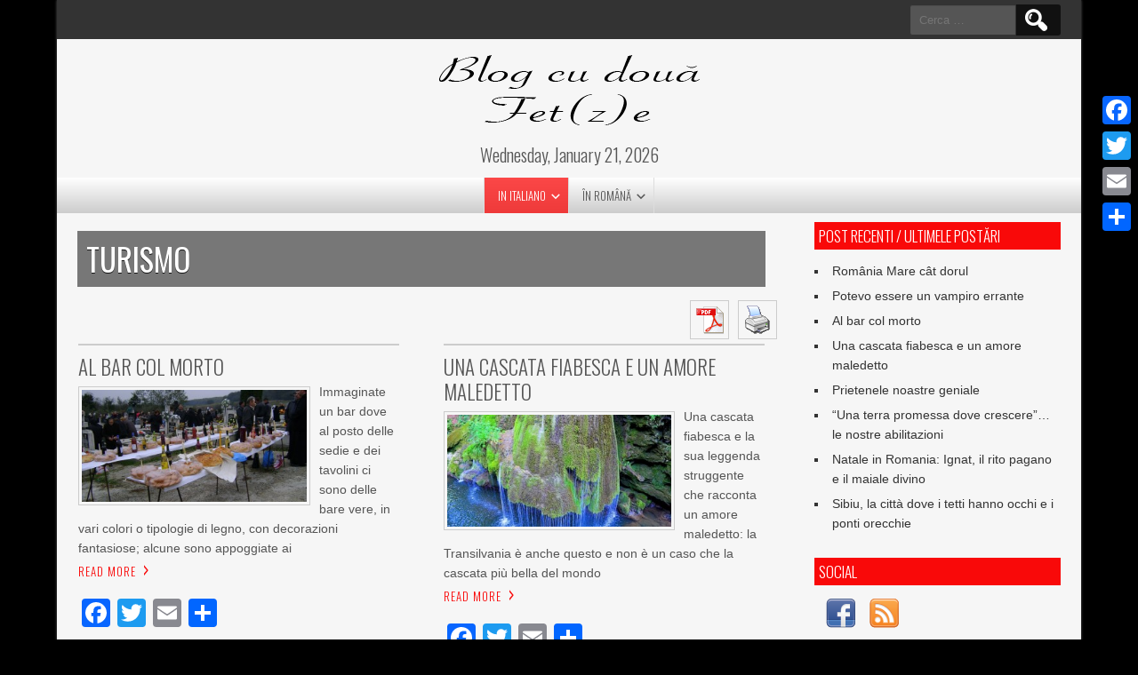

--- FILE ---
content_type: text/html; charset=UTF-8
request_url: http://www.blog2fete.com/wp-content/plugins/spider-random-post/spider_rand_front_end.php?categori_id=0&count_pages=3&randd=72165911438397
body_size: 247
content:
	<h2><a href="http://www.blog2fete.com/cascata-fiabesca-un-amore-maledetto/">Una cascata fiabesca e un amore maledetto</a></h2>
	
	<h2><a href="http://www.blog2fete.com/latin-lover-de-la-iulius-cezar-la-marcello-mastroianni/">Latin lover, de la Iulius Cezar la Marcello Mastroianni</a></h2>
	
	<h2><a href="http://www.blog2fete.com/maria-internazionale/">Maria (Inter)Nazionale</a></h2>
	











--- FILE ---
content_type: text/css
request_url: http://www.blog2fete.com/wp-content/themes/newspress-lite/style.css?ver=6.3.7
body_size: 8283
content:
/*
Theme Name: NewsPress Lite
Theme URI: https://d5creation.com/theme/newspress

Author: D5 Creation
Author URI: https://d5creation.com/

Description: NewsPress is a Multipurpose WordPress Theme. The best use can be operating News Media, News Paper, Online News Agency etc.  Multi Layer Slider will give extra impression to your readers. Easy and Flexible NewsPress Theme is fully RESPONSIVE which can be fit within any screen of devices. NewsPress Extend is one of the most popular News Themes. You can find the Demo Here: http://demo.d5creation.com/themes/?theme=NewsPress

Version: 2.9

Requires at least: 5.0
Tested up to: 5.9
Requires PHP: 5.6

Tags: two-columns, right-sidebar, blog, news, entertainment, custom-header, custom-background, custom-menu, threaded-comments, sticky-post, full-width-template, theme-options, translation-ready, featured-images, footer-widgets, rtl-language-support

License: GNU General Public License v2 or later
License URI: http://www.gnu.org/licenses/gpl-2.0.html

NewsPress Lite WordPress Theme, Copyright 2014-2022: D5 Creation (www.d5creation.com)
NewsPress Lite is distributed under the terms of the GNU GPL

Text Domain: newspress-lite

*/
@media screen and (min-width:500px){ 
@font-face {
	font-family: 'Genericons';
	src: url('fonts/genericons/genericons-regular-webfont.eot');
	src: url('fonts/genericons/genericons-regular-webfont.eot?#iefix') format('embedded-opentype'),
	     url('fonts/genericons/genericons-regular-webfont.woff') format('woff'),
	     url('fonts/genericons/genericons-regular-webfont.ttf') format('truetype'),
	     url('fonts/genericons/genericons-regular-webfont.svg#genericonsregular') format('svg');
	font-weight: normal;
	font-style: normal;
}
}
/* =Reset default browser CSS. Based on work by Eric Meyer: http://meyerweb.com/eric/tools/css/reset/index.html
-------------------------------------------------------------- */
html,body,div,span,applet,object,iframe,h1,h2,h3,h4,h5,h6,p,blockquote,pre,a,abbr,acronym,address,big,cite,code,del,dfn,em,font,ins,kbd,q,s,samp,small,strike,strong,sub,sup,tt,var,dl,dt,dd,ol,ul,li,fieldset,form,label,legend,table,caption,tbody,tfoot,thead,tr,th,td{border:0;font-family:inherit;font-size:100%;font-style:inherit;font-weight:inherit;margin:0;outline:0;padding:0;vertical-align:baseline}
:focus{outline:0}
body{line-height:1}
ol,ul{list-style:none}
table{border-collapse:separate;border-spacing:0}
caption,th,td{font-weight:400;text-align:left}
blockquote:before,blockquote:after,q:before,q:after{content:""}
blockquote,q{quotes:"" ""}
a img{border:0}
article,aside,details,figcaption,figure,footer,header,hgroup,menu,nav,section{display:block}

/* =WordPress Core and Addition
-------------------------------------------------------------- */
.alignnone,#content .alignnone,#content-full .alignnone,div .alignnone{margin:5px 20px 20px 0}
.aligncenter,#content .aligncenter,#content-full .aligncenter,div.aligncenter{display:block;margin:5px auto}
.alignright,#content .alignright,#content-full .alignright,div .alignright{float:right;margin:5px 0 20px 20px}
.alignleft,#content .alignleft,#content-full .alignleft,div .alignleft{float:left;margin:5px 20px 20px 0}
a img.alignright{float:right;margin:5px 0 20px 20px}
a img.alignnone{margin:5px 20px 20px 0}
a img.alignleft{float:left;margin:5px 20px 20px 0}
a img.aligncenter{display:block;margin-left:auto;margin-right:auto}
.wp-caption{background:#EEE;border:1px solid #FFF;max-width:96%;padding:5px 3px 10px;text-align:center}
.wp-caption.alignnone{margin:5px 20px 20px 0}
.wp-caption.alignleft{margin:5px 20px 20px 0}
.wp-caption.alignright{margin:5px 0 20px 20px}
.wp-caption img{border:0 none;height:auto;margin:0;max-width:98.5%;padding:0;width:auto}
.wp-caption p.wp-caption-text{font-size:12px;line-height:17px;margin:0;padding:0 4px 5px}

/* =Structure
----------------------------------------------- */
body{font-family:Arial,Helvetica,Genericons,sans-serif;font-size:14px;line-height:1.6;background:#FFF;color:#555;min-width:1250px}
img{max-width:100%;border:0 none}
#site-container{margin:0 auto;width:90%;background:#F6F6F6;box-shadow:0 0 3px 0 #555}
#container,#header{ margin:0 auto;padding:0 2%;width:96% }
#top-menu-container{ height:30px;padding:7px 2%;width:96% }

#searchform, #searchform *, .search-form, .search-form *{ box-sizing: border-box; }
#searchform, .search-form { height: 35px; overflow: hidden; width: 100%; max-width: 550px; display: inline-flex;}
#top-menu-container #searchform, #top-menu-container .search-form { width: auto; float: right; margin-top: -2px; }
#searchsubmit, .search-form .search-submit { background: #111111 url("images/search.png") no-repeat scroll center center; border-radius: 0 3px 3px 0; box-shadow: none; font-size: 16px; font-weight: normal; margin: 0 0 0 -5px; padding: 4px 20px; text-indent: -90000px; vertical-align: top; height: 100%; width: 55px; background-size: auto 70%;
background-position: center center;  }
input#s, .search-form .search-field { border-radius: 3px 0 0 3px; vertical-align: top; max-width: 100%; min-width: 100px; height: 100%; padding: 5px 10px; transition: all .4s; width: calc(100% - 50px); }
#top-menu-container input#s, #top-menu-container .search-form .search-field { background: #555555; color: #ffffff; max-width: none; min-width: 100px; width: 120px; border: 1px solid #333333; }
#top-menu-container input#s:focus, #top-menu-container .search-form .search-field:focus { width: 210px; color: #ffffff; background: #777777; box-shadow: none; }

.search-form label{ margin: 0; width: calc(100% - 50px); }
.search-form .search-field{ width: 100%; }

#header{min-height:100px}
#header-content{width:100%; display: flex; justify-content: space-between; align-items: center; padding:7px 0 }
#header-content.withnoads { justify-content: center; }
img.site-logo,h1.site-title{font-size:80px;font-weight:700;max-height:90px;max-width:400px;padding:5px;margin:0 auto;display:table;text-align:center;color:#F90909;text-shadow:0 0 0 #DDDDDD,1px 1px 0 #DDDDDD,2px 2px 1px rgba(0,0,0,0.75),2px 2px 1px rgba(0,0,0,0.5),0 0 1px rgba(0,0,0,0.2); }
.withnoads h1.site-title { max-width: 100%; }
.withnoads img.site-logo { max-width: 100%; max-height: 130px; }
.topadlft, .topadrt{width:250px; display:inline-flex;}

.site-title-hidden{display:none}
.heading-date{font-size:20px;font-weight:300;padding:0 5px 10px;text-align:center;font-family:'Oswald',Impact,Helvetica,sans-serif}
#headersep{height:3px;margin:20px -20px}
#content{float:left;width:70%}
#content-full{width:100%}
#content-narrow { width: 70%; min-width: 300px; max-width: 900px; margin: 20px auto; padding: 20px; box-shadow: 0 0 7px 0 #e7e7e7;     background: #ffffff; }
.content-ver-sep{clear:both;height:1px}
.fsubhcontainer{margin:0 -3%;width:106%}
.fsubheading{border-top:2px solid #CCC;float:left;min-height:200px;margin:0 3% 10px;overflow:hidden;width:44%;padding-top:10px}
.fsubheading p{margin-bottom:0}
.fsubheading h2.post-title{font-size:23px;font-weight:300;margin-bottom:0;padding-bottom:0}
.breakingnews{background:#FFF;width:100%;margin-bottom:10px;border-bottom:1px solid #F90909}
.fpage-catspecial{margin:10px 0 20px;line-height:1.15}
.special-cat-sub{width:30%;float:left;padding-right:4%}
.fccontainer{margin:0 -2%;width:104%}
.fccontainer a,.fsubheading a,.fpheading a,.fpage-catspecial a{color:#555}
.fccontainer h3.fcpt,.fpheading h1.page-title,.fpage-catspecial h3.fcpt{font-weight:300;text-transform:uppercase}
.fccontainer h3.fcpt:hover,.fccontainer li a:hover,.fsubheading h2.post-title:hover,.fpheading h1.page-title:hover,.fpage-catspecial h3.fcpt:hover,.fpage-catspecial li a:hover,.ticker-title,.ticker-content a:hover{color:#F90909}
#content-narrow h1.page-title { text-align: center; }
.fccontainer .read-more,.fsubheading .read-more,.fpheading .read-more,.fpage-catspecial .read-more,h2.post-title a:hover{color:#F90909}
.fpage-cat{margin:5px 2% 15px;width:20.65%;line-height:1.15;padding-top:3px;overflow:hidden;vertical-align:top;display:inline-block}
.fpage-catg{float:left;margin:5px 2% 15px;width:29.3%;line-height:1.15;padding-top:3px;overflow:hidden}
.fpage-catg span{color:#F90909;display:block;font-size:17px;font-weight:700;line-height:2;padding:10px;position:relative;transition:all 1.5s;-moz-transition:all 1.5s;-o-transition:all 1.5s;-webkit-transition:all 1.5s}
.fpage-catg span:hover{background:rgba(0,0,0,0.3);color:#FFF}
h2.fcname{background:#777;color:#FFF;font-size:17px;font-weight:300;padding:7px 5px;text-shadow:none;text-transform:uppercase;text-align:center}
h3.fcpt a{color:#333;font-size:20px;font-weight:300;padding:3px 0}
h4.fcpt a{font-size:15px;font-weight:300;font-family:Arial,Helvetica,sans-serif}
h4.fcpt li{list-style:square inside none}
.fpage-cat img{height:auto}
#right-sidebar{float:right;width:25%}
#footer{clear:both;background:#333;border-top:3px solid #F90909}
#footer-content{width:96%;margin:0 auto}
#social{display:table;float:right;height:20px;margin-right:20px}
#social a{display:inline-block;position:relative;background:#000;border-radius:50px;margin-left:5px}
#social a::before{content:'\f408';display:inline-block;padding:0 7px;font-family:'Genericons';font-size:20px;vertical-align:top;-webkit-font-smoothing:antialiased}
#social a:hover:before{font-size:21px}
#social a[href*="wordpress.org"]::before,#social a[href*="wordpress.com"]::before{content:'\f205';color:#09b6db}
#social a[href*="facebook.com"]::before{content:'\f204';color:#455afa}
#social a[href*="twitter.com"]::before{content:'\f202';color:#3cf}
#social a[href*="dribbble.com"]::before{content:'\f201';color:#ea4c89}
#social a[href*="plus.google.com"]::before{content:'\f218';color:#f32e0d}
#social a[href*="pinterest.com"]::before{content:'\f210';color:#c8232c}
#social a[href*="github.com"]::before{content:'\f200';color:#555}
#social a[href*="tumblr.com"]::before{content:'\f214';color:#455afa}
#social a[href*="youtube.com"]::before{content:'\f213';color:#F90909}
#social a[href*="flickr.com"]::before{content:'\f211';color:#ff0084}
#social a[href*="vimeo.com"]::before{content:'\f212';color:#1AB7EA}
#social a[href*="instagram.com"]::before{content:'\f215';color:#05ace3}
#social a[href*="codepen.io"]::before{content:'\f216';color:#555}
#social a[href*="linkedin.com"]::before{content:'\f208';color:#05ace3}
#footer-sidebar{overflow:hidden;padding:20px 0 0}
#creditline{font-size:13px;padding:10px 20px;text-align:left;background:#111;color:#EEE;text-shadow:0 0 1px #000}
#creditline a{font-weight:700}

/* Common Elements 
------------------------------------------------------------- */
ol,ul{padding:0 0 10px 20px;display:block;margin-bottom:10px}
ul{list-style:square outside none}
ol{list-style:decimal outside none}
strong{font-weight:700}
dl{margin:0 0 24px}
dt{font-weight:700}
dd{margin-bottom:18px}
strong{font-weight:700}
cite,em,i{font-style:italic}
big{font-size:131.25%}
ins{background:#FFF;text-decoration:none}
blockquote cite,blockquote em,blockquote i{font-style:normal}
pre{background:#FFF;border-radius:5px 5px 5px 5px;color:#111;line-height:18px;margin-bottom:18px;overflow:auto;padding:1.5em}
abbr,acronym{border-bottom:1px dotted #777;cursor:help}
sup,sub{height:0;line-height:1;position:relative;vertical-align:baseline;font-size:70%}
sup{bottom:1ex}
sub{top:.5ex}
address{background:#EEE;border:2px solid #DDD;border-radius:5px 5px 5px 5px;font-style:italic;font-weight:700;margin-bottom:15px;max-width:250px;padding:5px 10px;text-align:right}
embed{max-width:100%}


/* Menu Elements 
------------------------------------------------------------- */
#newspress-top-menu { border-left: 1px solid #111111; border-right: 1px solid #555555; }
#newspress-top-menu ul{ list-style: none outside none; padding:0; margin:0; }
#newspress-top-menu li{ position: relative; float: left; }
#newspress-top-menu li a{ font-size: 11px; padding: 4px 10px; text-decoration: none; text-transform: uppercase; border-left: 1px solid #555555; border-right: 1px solid #111111;    color: #cccccc; text-shadow: 0 0 1px #000000; }
#newspress-top-menu li a:hover { color: #ffffff; }
#newspress-top-menu ul ul {display: none;}

.mobile-menu { background: rgba(250, 10, 10, .9);  color: #eeeeee; padding: 3px 20px; text-align: left; clear: both; font-size: 15px; font-weight: bold; cursor: pointer; display: none; margin: 10px 0 0; width: 205px; position: relative; border-bottom: 1px solid rgba(255,255,255,.3); align-items: center; }
#main-menu-con { font-family: 'Oswald',Impact,Helvetica,SolaimanLipi,Genericonssans-serif; float: left; width: 100%; padding: 0 25px; background: #cccccc; 	text-align: center; background-image: linear-gradient(to bottom, #ffffff 0%, #cccccc 100%, #f6f6f6 100%); box-sizing: border-box; }

#main-menu-con ul { list-style: none outside none; padding: 0; margin: 0; display: inline-block; 	vertical-align: middle; border-left: 1px solid #dddddd; }
#main-menu-con li { float: left; position: relative; transition: all .25s; }
#main-menu-con a { display: block; font-size: 13px; padding: 10px 15px; position: relative; text-align: center; text-transform: uppercase; color: #555555; border-right: 1px solid #dddddd; font-weight: 300; }
#main-menu-con li ul { float: left; position: relative; margin: 0; }
#main-menu-con ul ul, .sub-menu, .sub-menu ul ul { display: none; float: left; left: 0; position: absolute; font-family: "Lucida Sans Unicode", "Lucida Grande",SolaimanLipi,sans-serif; z-index: 10000; border-bottom: 5px solid #111111; 	border-radius: 0 0 5px 5px; border-left: none; background: rgba(250, 10, 10, .75); }
#main-menu-con ul li ul li { margin:0; }
#main-menu-con ul ul ul { left: 100%; top: 0; z-index: 999; }
#main-menu-con ul ul a  { padding: 5px 10px; width: 210px; text-align: left; text-transform: none; border-left: none; border-bottom: 1px dotted #bbbbbb; color: #eeeeee;	 }
#newspress-main-menu ul li:hover > ul { display: block; }
#newspress-main-menu a:hover, #main-menu-con .current-menu-item > a, #main-menu-con .selected a, #main-menu-con .current-menu-ancestor > a, #main-menu-con .current_page_item > a, #main-menu-con .current_page_ancestor > a { background: rgba(250, 10, 10, .75); color: #ffffff; }
#main-menu-con ul ul a:hover, #main-menu-con ul ul .current-menu-item > a, #main-menu-con ul ul .current-menu-ancestor > a, #main-menu-con ul ul .current_page_item > a, #main-menu-con ul ul .current_page_ancestor > a { background: rgba(85, 85, 85, .9); }
#main-menu-con .menu-item-has-children a, #main-menu-con .page_item_has_children a { padding-right: 25px;  }
#main-menu-con li.menu-item-has-children > a:after, #main-menu-con li.page_item_has_children > a:after, .mobile-menu:after { content: '\f431'; right:5px; position: absolute; top: 50%; transform:translate(0px, -50%); font-family: Genericons; font-size: 17px; }
#main-menu-con .menu-item-has-children ul li.menu-item-has-children > a:after, #main-menu-con .page_item_has_children ul li.menu-item-has-children > a:after { color:#ffffff; transform:translate(0px, -50%) rotate(270deg); }

.mobile-menu::before { content: '\f419'; margin-right: 10px; font-size: 20px; font-family: Genericons; }
.mobile-menu::after { right: 10px; }

#main-menu-con li.smedge > ul { left:auto; right:0; }
#main-menu-con li li.smedge > ul  { left:auto; right:100%; }

#main-menu-con.m-menu-fixed { background: rgba(249,9,9,0.75); left: 0; position: fixed; top:0; z-index: 999; border-radius: 0px; margin: 0px; } 
#main-menu-con.m-menu-fixed a { color: #ffffff; }


/* Wedget Elements 
------------------------------------------------------------- */
.widget{display:block;word-wrap:break-word}
.widget ul,.widget ol{padding:0;margin-left:15px}
#right-sidebar .widget{float:right;margin-bottom:15px;min-width:200px;width:100%}
#right-sidebar .widget h3,h3.fpgal-title{padding:5px;text-transform:uppercase;font-size:17px;background:#F90909;color:#FFF;text-align:left;font-weight:300}
#right-sidebar .widget,#right-sidebar .widget li,#right-sidebar .widget a,#right-sidebar .widget a:hover{text-decoration:none}
#footer-sidebar .widget{margin-bottom:15px}
#footer-sidebar .first-widget{float:left;width:35%;min-width:200px;min-height:1px}
#footer-sidebar .widgets{margin-left:2%;float:left;width:19.65%;min-width:150px;min-height:1px}
#footer-sidebar .widget h3{color:#BBB;text-shadow:1px 1px 1px #000;font-weight:300;text-transform:uppercase}
#footer-sidebar .widget,#footer-sidebar .widget li,#footer-sidebar .widget a,#footer-sidebar .widget a:hover{text-decoration:none}
.widget li{list-style:square outside none;padding:3px 0 3px 5px}
.textwedget{width:100%}

/* Design Elements 
------------------------------------------------------------- */
h1,h2,h2 a,h2 a:visited,h3,h4,h5,h6{font-family:'Oswald',arial,serif;font-weight:400;line-height:1.25;margin:0 0 10px}
h1{font-size:30px}
h2{font-size:23px}
h3{font-size:20px}
h4{font-size:17px}
h5{font-size:15px}
h6{font-size:13px}
p{margin-bottom:15px}
a{text-decoration:none}
displaynone{display:none}
.clear{clear:both}
.clear-cat{clear:both}
center{display:block;text-align:center}
table{border-radius:3px;padding:5px;min-width:200px;margin-bottom:15px;max-width:100%}
td{padding:5px 7px;vertical-align:top}
.calendar_wrap {background:#ffffff;box-shadow:none;}
#wp-calendar{width:100%;border:none; box-shadow: none; background:#ffffff; padding:  0; margin: 0; }
#wp-calendar th{text-align: center;}
#wp-calendar td{color:#555555; border: 1px solid #f6f6f6; text-align: center; position: relative; transition:  all .3s; }
#wp-calendar td:hover{background: #e6e6e6; }
#wp-calendar td#prev, #wp-calendar td#next, #wp-calendar td.pad {border:none; }
#wp-calendar caption{font-size:17px; font-weight: 700; text-align:center;}
#wp-calendar a { font-size: 15px; font-weight: 700; background: #ccc; display: block; line-height: 2.3; color: #555!important; margin: -5px -7px; }
#wp-calendar a:hover { background: #555555; color: #ffffff !important; }
button,input[type="reset"],input[type="button"],input[type="submit"],#respond .form-submit input#submit,#wp-submit{border-radius:3px;display:inline-block;padding:13px;text-decoration:none;text-transform:uppercase;cursor:pointer;margin:0 7px;color:#777;box-shadow:0 0 3px 0 #777;border:none;background:#F6F6F6;background-image:-webkit-gradient(linear,left top,left bottom,color-stop(0,#FFF),color-stop(1,#CCC),color-stop(1,#F6F6F6));background-image:-o-linear-gradient(bottom,#FFF 0%,#CCC 100%,#F6F6F6 100%);background-image:-moz-linear-gradient(bottom,#FFF 0%,#CCC 100%,#F6F6F6 100%);background-image:-webkit-linear-gradient(bottom,#FFF 0%,#CCC 100%,#F6F6F6 100%);background-image:-ms-linear-gradient(bottom,#FFF 0%,#CCC 100%,#F6F6F6 100%);background-image:linear-gradient(to bottom,#FFF 0%,#CCC 100%,#F6F6F6 100%)}
button:hover,input[type="reset"]:hover,input[type="button"]:hover,input[type="submit"]:hover,#respond .form-submit input#submit:hover,#wp-submit:hover{box-shadow:0 0 5px 0 #111;color:#333;text-shadow:1px 1px 1px #F6F6F6}
textarea,input[type="text"],input[type="password"],input[type="email"],input[type="number"],input[type="search"],input[type="tel"],input[type="url"],.titlewrap input,select{background:#EEE;border-color:#BBB #BBB #FFF #FFF;border-radius:5px;border-style:solid;border-width:1px;box-shadow:0 1px 1px rgba(0,0,0,0.1) inset;color:#777;display:inline-block;min-width:50%;padding:13px 10px;position:relative}
textarea:focus,input[type="text"]:focus,input[type="password"]:focus,input[type="email"]:focus,input[type="number"]:focus,input[type="search"]:focus,input[type="tel"]:focus,input[type="url"]:focus,.titlewrap:focus input:focus,select:focus{background:#F6F6F6}
input[type="password"]{width:200px}
button:active,input[type="reset"]:active,input[type="button"]:active,input[type="submit"]:active{position:relative;top:1px}
.post.sticky,.sticky{border-radius:10px 10px 10px 10px;margin-bottom:30px;padding:15px}

/*Gallery Post
----------------------------*/
.gallery { margin: 0 -10px; text-align: center; }
.gallery-item { margin: 20px 10px; display:  inline-block; vertical-align: top; border: 5px solid #333333; }
.gallery-item img { border:  none !important; padding: 0 !important; width: 100%; }
.gallery-caption{ background:#333333;clear:both;color:#aaaaaa;display:inline-block;margin:0 auto;padding:5px  10px; position:relative; width:100% }
.gallery-columns-1 .gallery-item {width: calc(100% - 20px);}
.gallery-columns-2 .gallery-item {width: calc(50% - 20px);}
.gallery-columns-3 .gallery-item {width: calc(33.333% - 20px);}
.gallery-columns-4 .gallery-item {width: calc(25% - 20px);}
.gallery-columns-5 .gallery-item {width: calc(20% - 20px);}
.gallery-columns-6 .gallery-item {width: calc(16.666% - 20px);}
.gallery-columns-7 .gallery-item {width: calc(14.285% - 20px);}
.gallery-columns-8 .gallery-item {width: calc(12.5% - 20px);}
.gallery-columns-9 .gallery-item {width: calc(11.111% - 20px);}
#content .gallery .attachment-cat-page{margin:0 auto;float:none}

#content .gallery .attachment-cat-page{margin:0 auto;width:95%;float:none}
#content.single-image-show .attachment-single-page{background:#000;display:block;float:none;margin:20px auto;padding:15px;width:95%}
.single-page-image p{display:block;padding:10px;background:#FFF}
.single-page-image:hover > p{display:block}
#container,#content,#content-full{font-size:14px;padding:10px 0}
#content img,#content-full img{height:auto;margin:0;max-width:100%;vertical-align:middle}
#heading{font-size:48px;margin:0 0 40px;text-align:center;text-transform:uppercase}
blockquote{margin:20px 10px;padding:10px;quotes: '<<' '>>'}
blockquote:before{content:'\201C';font-size:4em;line-height:.1em;margin-right:.2em;vertical-align:-.4em}
blockquote:after{content:'\201D';font-size:4em;line-height:.1em;margin-left:.2em;vertical-align:-.4em}
blockquote p{display:inline}
#content .attachment-post-page,#content .attachment-post-thumbnail,#content .attachment-single-page,#content .attachment-cat-page,.fi-full-width,.fi-full-width-cat{float:left;margin:5px 10px 5px 0;padding:3px;border:1px solid #CCC}
.attachment-single-page,.attachment-post-page{width:70%}
.frnt-page .attachment-single-page,.frnt-page .attachment-post-page{width:60%}
.frnt-page .fpgallery .attachment-post-page{width:60%}
.fi-full-width{width:99%}
.fi-full-width-cat{width:97%}
.edchoice{width:198px;height:99px}
.mostdis{width:100px;height:50px;float:right;margin-left:10px}
#content h1.vi-heading,.vi-heading,#content h1.vi-heading a,#content h2.vi-heading,#content h3.vi-heading,h4.vi-heading,#content h2.vi-heading a,#content h3.vi-heading a{color:#F90909;font-weight:400}
h1.page-title,h1.page-title a,h1.arc-post-title{font-size:35px;text-transform:uppercase;text-align:left;color:#333;text-shadow:-1px -1px 3px #FFF}
.arc-content h1.arc-post-title{padding:10px;background:#777;text-shadow:0 1px #111;color:#FFF}
#content .page-404{background:transparent;color:#F90909}
.subtitle,p.subtitle
#content p.subtitle{color:#777;font-size:17px;margin:0;font-weight:300}
h2.post-title,h2.comments,h3#reply-title,h2.post-title-color{font-size:25px;margin-bottom:0;padding-bottom:10px;text-align:left;text-transform:uppercase}
.entrytext{padding:3px 0}
h3.arc-src{color:#F90909;font-size:20px;opacity:.75;text-transform:uppercase}
h3.arc-src span{color:#555}
.post,.hentry,.no-results{margin-bottom:25px}
.frnt-page .post,.arc-content .post{margin:0}
.read-more,.fpgcontainert .read-more{display:table;font-family:oswald,Arial,Helvetica,sans-serif;font-size:13px;letter-spacing:1px;font-weight:350;padding:5px 0;text-transform:uppercase}
.read-more:after{content:'›';font-size:25px;margin:-13px 0 0 7px;position:absolute}
.fccontainer .read-more:after,.fpage-catspecial .read-more:after{margin:-10px 0 0 7px;z-index:1}
.cat-read-more,.fccontainer .cat-read-more,.fpage-catspecial .cat-read-more{background:#F90909;color:#FFF;padding:5px 10px;display:inline-block}
.rarrow{border-bottom:12px solid transparent;border-left:13px solid #F90909;border-top:12px solid transparent;display:inline-block;height:0;position:relative;top:6px;width:0}
.fpgcontainert .read-more:after{margin:-13px 0 0 7px;z-index:1}
.fpgcontainert .read-more{padding:5px 10px}
.post-author,.post-author a{color:#777;font-size:17px}
.post-author a:hover,.post-meta a:hover{color:#F90909}
.post-meta{border:1px solid #DDD;border-radius:5px;padding:5px;color:#555}
.post-meta a{color:#555}
.post-edit-link:before{content:'\f411';font-size:25px;margin-right:10px;position:relative;top:5px}
.post-tag:before{content:'\f302';font-size:25px;position:relative;top:5px}
.post-category:before{content:'\f301';font-size:25px;position:relative;top:7px}
.post-comments:before{content:'\f300';font-size:25px;position:relative;top:7px}
.post-tag,.post-category,.post-comments{margin-right:20px}
.floatleft{float:left;width:45%;text-align:left}
.floatright{float:right;width:45%;text-align:right}
#page-nav{clear:both;display:block;width:94%;margin:0 auto}
#page-nav .alignright{text-align:right}
#page-nav .alignleft{text-align:left}
#page-nav a{border-radius:5px;border:1px solid #DDD;background:#FFF;font-size:17px;padding:10px;font-family:'Oswald',Impact,Helvetica,sans-serif;text-transform:uppercase}
#page-nav a:hover{background:#111;color:#AAA}
#top-menu-container{background:#333}
#headersep{background:none repeat scroll 0 0 #CCC;border-bottom:2px solid #FFF}
.content-ver-sep{background:none repeat scroll 0 0 #CCC;border-bottom:1px solid #FFF}
#right-sidebar .widget,#right-sidebar .widget li,#right-sidebar .widget a{color:#333}
#footer-sidebar .widget,#footer-sidebar .widget li,#footer-sidebar .widget a{color:#BBB}
#right-sidebar .widget a:hover{color:#f90909}
#footer-sidebar .widget a:hover{color:#FFF}
a{color:#f90909}
table{background-color:#EEE;border:1px solid #FFF;box-shadow:0 0 5px 0 #DDD;color:#333}
th{background:#CCC;text-shadow:0 1px 0 rgba(255,255,255,0.7)}
caption{color:#555}
.post.sticky,.sticky{background:#FFF;border:5px solid #DDD;box-shadow:0 0 5px 0 #555}
#content img,#content-full img{border:1px solid #CCC}
blockquote{background:rgba(105,195,141,0.35);border-left:10px solid #DDD;border-right:10px solid #DDD}
blockquote:before{color:#111}
blockquote:after{color:#111}
h2.post-title,h2.comments,h3#reply-title,h2.post-title a,h2.comments a,h2.post-title-color{color:#555}
h1.notfound{background:#FFF;color:#F90909;font-size:70px;margin:100px auto;padding:30px;text-align:center;text-transform:uppercase;width:50%}
#commentsbox{margin-top:20px}
.comments{border-bottom:1px solid #EEE;font-weight:300}
#commentsbox a:hover{color:#F90909}
#commentsbox .commentlist{margin:0}
#commentsbox .watermark{color:rgba(150,150,150,0.7);font-size:17px;text-align:center;text-shadow:none;text-transform:uppercase}
#commentsbox .comment-author cite,#commentsbox .comment-author cite a{color:#777;letter-spacing:3px;font-style:normal;font-weight:700}
#commentsbox img.avatar{border:5px solid #FFF;border-radius:5px;box-shadow:0 0 3px 0 #AAA;height:80px;left:0;position:absolute;width:80px}
#commentsbox ul.children{padding:0}
.comment-body{background:#FFF;border-radius:5px;padding:10px;box-shadow:0 0 0 1px #DDD}
.comment-body:after{border-bottom:15px solid transparent;border-right:15px solid #FFF;border-top:15px solid transparent;content:"";margin:0 0 0 -25px;position:absolute;top:60px}
#commentsbox .commentlist li.comment{line-height:19px;margin:0 0 5px;padding:20px 0 0 115px;position:relative}
#commentsbox .comment-meta,#commentsbox .comment-meta a:link,#commentsbox .comment-meta a:visited{color:#AAA;font-size:12px;text-shadow:none}
#commentsbox .comment-meta{border-bottom:1px solid #EEE;margin-bottom:5px}
.comment-edit-link{float:right}
#commentsbox .commentlist .children li{list-style:none outside none;margin:0 0 0 -25px}
#commentsbox .commentlist li:last-child{ist-style:none outside none}
#comment-form{max-width:650px;margin-top:25px}
#respond .required{color:#F90909;font-weight:700;position:absolute}
#commentsbox ol.commentlist,#commentsbox li.commentlist{padding:0;list-style:none}
#comments-list #respond{margin:0 0 18px}
#comments-list ul #respond{margin:0}
#cancel-comment-reply-link{font-weight:400;line-height:18px}
#respond input{margin:0 0 9px;display:block}
#respond .required{font-size:17px;margin-left:5px}
#respond textarea{width:98%}
#respond .form-allowed-tags{font-size:13px;line-height:18px}
#respond .form-allowed-tags code{font-size:11px}
#respond .form-submit{margin:12px 0}
#respond .form-submit input{font-size:14px;width:auto}
ul,li,img,a,p,ol,textarea,input,button,h1,h2,h3,h4,h5,h6{transition:all 1.5s;-moz-transition:all 1.5s;-o-transition:all 1.5s;-webkit-transition:all 1.5s}
.bx-wrapper li,.bx-wrapper a,.breakingnews li,.breakingnews p, #main-menu-con ul {transition:none;-moz-transition:none;-o-transition:none;-webkit-transition:none}

.go-top{position:fixed;bottom:10px;right:10px;display:none}
.go-top::before{content:'\f432';font-family:'Genericons';float:right;background:#111;border-radius:50px;font-size:25px;padding:1px 9px;opacity:.7}
.go-top:hover::before{opacity:.9}
.fpgallery{margin:1% 0 1% 2%;width:70%;height:30%;height:30vw;float:left;display:inline-block}
.fpgcontainer{background:#FFF;border:1px solid #DDD;border-radius:5px;float:left;height:30vw;overflow:hidden;width:70%}
.fpgcontainert{float:right;width:27%;max-height:100%;overflow:auto;margin-bottom:5px;background:#FFF;border-radius:5px;border:1px solid #DDD}
.fpgcontainert a{width:91%;font-size:15px;padding:3px 10px;margin-bottom:3px;height:25px;display:block;font-weight:700}
.fpgcontainert a:hover{color:#F90909}
.fpmost-read{margin:1% 2% 0 0;width:22%;height:46.5%;height:46.5vw;float:right;display:inline-block;background:#FFF;overflow:hidden;border-radius:5px;border:1px solid #DDD}
.fpec{margin:1% 0 0 2%;width:70%;height:15%;height:15vw;float:left;display:inline-block;background:#FFF;overflow:hidden;border-radius:5px;border:1px solid #DDD}
.fpec .bx-wrapper .bx-pager{top:-50px;height:10px}
.fpec #editorschoice h3,.fpmost-read #mostdiscussed h3{font-family:Arial,Helvetica,Genericons,sans-serif;font-size:15px;font-weight:300;padding:5px;width:90%}
.fpmost-read .bx-wrapper .bx-viewport{left:-10px}
.fpmost-read .bx-wrapper li{min-height:40px}
.fpgal-image{width:100%;height:26%;height:26vw}
.fpgallery .bx-wrapper .bx-viewport{left:-10px}
.fpgallery .bx-wrapper .bx-caption span{font-size:15px;text-align:center;padding:5px 30px 5px 10px}
.fpec .bx-wrapper .bx-viewport{left:0}
.advertisement{width:100%;display:block}
.page-link{font-weight:700;text-transform:uppercase;font-size:15px}
.page-link a{background:#111;color:#FFF;border-radius:100px;margin:0 5px;padding:7px 12px}
.page-link a:hover{background:#F90909}
#right-sidebar li.cat-item,#right-sidebar .menu li{float:left;margin-right:3%;width:45%}
.slider-sidebar{font-size:13px;line-height:1.3}
img.size-full,img.size-large{clear:both}
.bypostauthor { }

/* Text meant only for screen readers. */
.screen-reader-text { clip: rect(1px, 1px, 1px, 1px); position: absolute !important; height: 1px; width: 1px; overflow: hidden; }
.screen-reader-text:focus { background-color: #f1f1f1; border-radius: 3px; box-shadow: 0 0 2px 2px rgba(0, 0, 0, 0.6); clip: auto !important; color: #21759b; 	display: block; font-size: 14px; font-size: 0.875rem; font-weight: bold; height: auto; left: 5px; line-height: normal; padding: 15px 23px 14px; 	text-decoration: none; top: 5px; width: auto; z-index: 100000; /* Above WP toolbar. */ }

--- FILE ---
content_type: application/javascript
request_url: http://www.blog2fete.com/wp-content/themes/newspress-lite/js/menu.js?ver=6.3.7
body_size: 631
content:
jQuery(document).ready(function(){ 
	jQuery("#main-menu-con ul ul").css({display: "none"}); jQuery('#main-menu-con ul li').hover( function() { jQuery(this).find('ul:first').slideDown(200).css('visibility', 'visible'); jQuery(this).addClass('selected'); }, function() { jQuery(this).find('ul:first').slideUp(200); jQuery(this).removeClass('selected'); }); 
	});


		jQuery(document).ready(function() {
			// Show or hide the sticky footer button
			jQuery(window).scroll(function() {
				if (jQuery(this).scrollTop() > 200) {
					jQuery('.go-top').fadeIn(200);
				} else {
					jQuery('.go-top').fadeOut(200);
				}
			});
			
			jQuery('.mobile-menu').click(function(){  jQuery('#main-menu-con').toggle(); });
			
			// Animate the scroll to top
			jQuery('.go-top').click(function(event) {
				event.preventDefault();
				
				jQuery('html, body').animate({scrollTop: 0}, 500);
			})
			
			if(jQuery(".mobile-menu").css('display') === 'none') {
				jQuery("#main-menu-con li").on('mouseenter mouseleave', function () {
        			if (jQuery('ul', this).length) {
            			var elm = jQuery('ul:first', this);
            			var off = elm.offset();
            			var l = off.left;
            			var w = elm.width();
            			//var docH = jQuery("#header-content").height();
            			var docW = jQuery("#header-content").width();
            			var isEntirelyVisible = (l + w <= docW);
						if (!isEntirelyVisible) { jQuery(this).addClass('smedge'); } else { jQuery(this).removeClass('smedge'); }
        			}
    			});
			}
		});